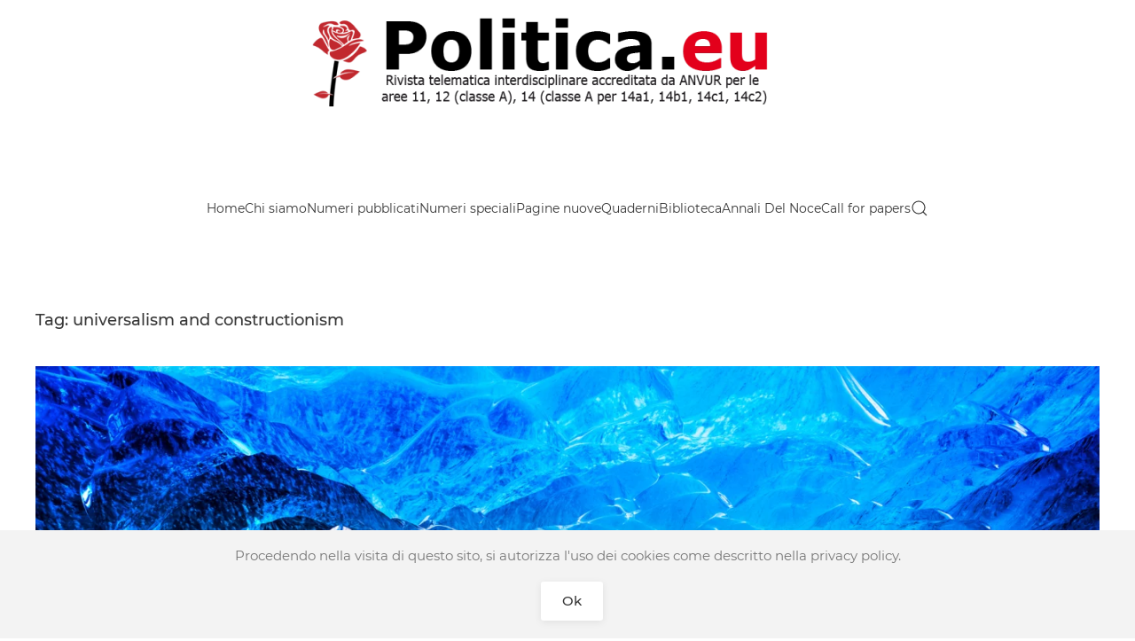

--- FILE ---
content_type: text/html; charset=UTF-8
request_url: http://www.rivistapolitica.eu/tag/universalism-and-constructionism/
body_size: 55455
content:
<!DOCTYPE html>
<html lang="it-IT">
    <head>
        <meta charset="UTF-8">
        <meta name="viewport" content="width=device-width, initial-scale=1">
        <link rel="icon" href="/wp-content/uploads/favicon.png" sizes="any">
                <link rel="apple-touch-icon" href="/wp-content/uploads/favicon.png">
                <title>universalism and constructionism &#8211; Rivistapolitica.eu</title>
<meta name='robots' content='max-image-preview:large' />
<link rel="alternate" type="application/rss+xml" title="Rivistapolitica.eu &raquo; Feed" href="http://www.rivistapolitica.eu/feed/" />
<link rel="alternate" type="application/rss+xml" title="Rivistapolitica.eu &raquo; Feed dei commenti" href="http://www.rivistapolitica.eu/comments/feed/" />
<link rel="alternate" type="application/rss+xml" title="Rivistapolitica.eu &raquo; universalism and constructionism Feed del tag" href="http://www.rivistapolitica.eu/tag/universalism-and-constructionism/feed/" />
<style id='wp-img-auto-sizes-contain-inline-css' type='text/css'>
img:is([sizes=auto i],[sizes^="auto," i]){contain-intrinsic-size:3000px 1500px}
/*# sourceURL=wp-img-auto-sizes-contain-inline-css */
</style>
<link rel='stylesheet' id='pt-cv-public-style-css' href='http://www.rivistapolitica.eu/wp-content/plugins/content-views-query-and-display-post-page/public/assets/css/cv.css?ver=4.2' type='text/css' media='all' />
<style id='wp-emoji-styles-inline-css' type='text/css'>

	img.wp-smiley, img.emoji {
		display: inline !important;
		border: none !important;
		box-shadow: none !important;
		height: 1em !important;
		width: 1em !important;
		margin: 0 0.07em !important;
		vertical-align: -0.1em !important;
		background: none !important;
		padding: 0 !important;
	}
/*# sourceURL=wp-emoji-styles-inline-css */
</style>
<link href="http://www.rivistapolitica.eu/wp-content/themes/yootheme/css/theme.1.css?ver=1669047325" rel="stylesheet">
<script type="text/javascript" src="http://www.rivistapolitica.eu/wp-includes/js/jquery/jquery.min.js?ver=3.7.1" id="jquery-core-js"></script>
<script type="text/javascript" src="http://www.rivistapolitica.eu/wp-includes/js/jquery/jquery-migrate.min.js?ver=3.4.1" id="jquery-migrate-js"></script>
<link rel="https://api.w.org/" href="http://www.rivistapolitica.eu/wp-json/" /><link rel="alternate" title="JSON" type="application/json" href="http://www.rivistapolitica.eu/wp-json/wp/v2/tags/271" /><link rel="EditURI" type="application/rsd+xml" title="RSD" href="http://www.rivistapolitica.eu/xmlrpc.php?rsd" />
<meta name="generator" content="WordPress 6.9" />
<link rel="stylesheet" href="/wp-content/plugins/widgetkit/cache/widgetkit-90fa57a5.css" />
<script src="/wp-content/plugins/widgetkit/cache/widgetkit-29edafef.js"></script>
<script src="http://www.rivistapolitica.eu/wp-content/themes/yootheme/vendor/yootheme/theme-cookie/app/cookie.min.js?ver=3.0.10" defer></script>
<script src="http://www.rivistapolitica.eu/wp-content/themes/yootheme/vendor/assets/uikit/dist/js/uikit.min.js?ver=3.0.10"></script>
<script src="http://www.rivistapolitica.eu/wp-content/themes/yootheme/vendor/assets/uikit/dist/js/uikit-icons-yoko.min.js?ver=3.0.10"></script>
<script src="http://www.rivistapolitica.eu/wp-content/themes/yootheme/js/theme.js?ver=3.0.10"></script>
<script>var $theme = {"cookie":{"mode":"notification","template":"<div class=\"tm-cookie-banner uk-section uk-section-xsmall uk-section-muted uk-position-bottom uk-position-fixed\">\n        <div class=\"uk-container uk-container-expand uk-text-center\">\n\n            <p>Procedendo nella visita di questo sito, si autorizza l'uso dei cookies come descritto nella privacy policy.<\/p>\n                            <button type=\"button\" class=\"js-accept uk-button uk-button-default uk-margin-small-left\" data-uk-toggle=\"target: !.uk-section; animation: true\">Ok<\/button>\n            \n            \n        <\/div>\n    <\/div>","position":"bottom"}};</script>
		<style type="text/css" id="wp-custom-css">
			.pt-cv-readmore {
    color: white !important;
    background-color: darkgrey !important;
    border: none !important;
}		</style>
		    <style id='global-styles-inline-css' type='text/css'>
:root{--wp--preset--aspect-ratio--square: 1;--wp--preset--aspect-ratio--4-3: 4/3;--wp--preset--aspect-ratio--3-4: 3/4;--wp--preset--aspect-ratio--3-2: 3/2;--wp--preset--aspect-ratio--2-3: 2/3;--wp--preset--aspect-ratio--16-9: 16/9;--wp--preset--aspect-ratio--9-16: 9/16;--wp--preset--color--black: #000000;--wp--preset--color--cyan-bluish-gray: #abb8c3;--wp--preset--color--white: #ffffff;--wp--preset--color--pale-pink: #f78da7;--wp--preset--color--vivid-red: #cf2e2e;--wp--preset--color--luminous-vivid-orange: #ff6900;--wp--preset--color--luminous-vivid-amber: #fcb900;--wp--preset--color--light-green-cyan: #7bdcb5;--wp--preset--color--vivid-green-cyan: #00d084;--wp--preset--color--pale-cyan-blue: #8ed1fc;--wp--preset--color--vivid-cyan-blue: #0693e3;--wp--preset--color--vivid-purple: #9b51e0;--wp--preset--gradient--vivid-cyan-blue-to-vivid-purple: linear-gradient(135deg,rgb(6,147,227) 0%,rgb(155,81,224) 100%);--wp--preset--gradient--light-green-cyan-to-vivid-green-cyan: linear-gradient(135deg,rgb(122,220,180) 0%,rgb(0,208,130) 100%);--wp--preset--gradient--luminous-vivid-amber-to-luminous-vivid-orange: linear-gradient(135deg,rgb(252,185,0) 0%,rgb(255,105,0) 100%);--wp--preset--gradient--luminous-vivid-orange-to-vivid-red: linear-gradient(135deg,rgb(255,105,0) 0%,rgb(207,46,46) 100%);--wp--preset--gradient--very-light-gray-to-cyan-bluish-gray: linear-gradient(135deg,rgb(238,238,238) 0%,rgb(169,184,195) 100%);--wp--preset--gradient--cool-to-warm-spectrum: linear-gradient(135deg,rgb(74,234,220) 0%,rgb(151,120,209) 20%,rgb(207,42,186) 40%,rgb(238,44,130) 60%,rgb(251,105,98) 80%,rgb(254,248,76) 100%);--wp--preset--gradient--blush-light-purple: linear-gradient(135deg,rgb(255,206,236) 0%,rgb(152,150,240) 100%);--wp--preset--gradient--blush-bordeaux: linear-gradient(135deg,rgb(254,205,165) 0%,rgb(254,45,45) 50%,rgb(107,0,62) 100%);--wp--preset--gradient--luminous-dusk: linear-gradient(135deg,rgb(255,203,112) 0%,rgb(199,81,192) 50%,rgb(65,88,208) 100%);--wp--preset--gradient--pale-ocean: linear-gradient(135deg,rgb(255,245,203) 0%,rgb(182,227,212) 50%,rgb(51,167,181) 100%);--wp--preset--gradient--electric-grass: linear-gradient(135deg,rgb(202,248,128) 0%,rgb(113,206,126) 100%);--wp--preset--gradient--midnight: linear-gradient(135deg,rgb(2,3,129) 0%,rgb(40,116,252) 100%);--wp--preset--font-size--small: 13px;--wp--preset--font-size--medium: 20px;--wp--preset--font-size--large: 36px;--wp--preset--font-size--x-large: 42px;--wp--preset--spacing--20: 0.44rem;--wp--preset--spacing--30: 0.67rem;--wp--preset--spacing--40: 1rem;--wp--preset--spacing--50: 1.5rem;--wp--preset--spacing--60: 2.25rem;--wp--preset--spacing--70: 3.38rem;--wp--preset--spacing--80: 5.06rem;--wp--preset--shadow--natural: 6px 6px 9px rgba(0, 0, 0, 0.2);--wp--preset--shadow--deep: 12px 12px 50px rgba(0, 0, 0, 0.4);--wp--preset--shadow--sharp: 6px 6px 0px rgba(0, 0, 0, 0.2);--wp--preset--shadow--outlined: 6px 6px 0px -3px rgb(255, 255, 255), 6px 6px rgb(0, 0, 0);--wp--preset--shadow--crisp: 6px 6px 0px rgb(0, 0, 0);}:where(.is-layout-flex){gap: 0.5em;}:where(.is-layout-grid){gap: 0.5em;}body .is-layout-flex{display: flex;}.is-layout-flex{flex-wrap: wrap;align-items: center;}.is-layout-flex > :is(*, div){margin: 0;}body .is-layout-grid{display: grid;}.is-layout-grid > :is(*, div){margin: 0;}:where(.wp-block-columns.is-layout-flex){gap: 2em;}:where(.wp-block-columns.is-layout-grid){gap: 2em;}:where(.wp-block-post-template.is-layout-flex){gap: 1.25em;}:where(.wp-block-post-template.is-layout-grid){gap: 1.25em;}.has-black-color{color: var(--wp--preset--color--black) !important;}.has-cyan-bluish-gray-color{color: var(--wp--preset--color--cyan-bluish-gray) !important;}.has-white-color{color: var(--wp--preset--color--white) !important;}.has-pale-pink-color{color: var(--wp--preset--color--pale-pink) !important;}.has-vivid-red-color{color: var(--wp--preset--color--vivid-red) !important;}.has-luminous-vivid-orange-color{color: var(--wp--preset--color--luminous-vivid-orange) !important;}.has-luminous-vivid-amber-color{color: var(--wp--preset--color--luminous-vivid-amber) !important;}.has-light-green-cyan-color{color: var(--wp--preset--color--light-green-cyan) !important;}.has-vivid-green-cyan-color{color: var(--wp--preset--color--vivid-green-cyan) !important;}.has-pale-cyan-blue-color{color: var(--wp--preset--color--pale-cyan-blue) !important;}.has-vivid-cyan-blue-color{color: var(--wp--preset--color--vivid-cyan-blue) !important;}.has-vivid-purple-color{color: var(--wp--preset--color--vivid-purple) !important;}.has-black-background-color{background-color: var(--wp--preset--color--black) !important;}.has-cyan-bluish-gray-background-color{background-color: var(--wp--preset--color--cyan-bluish-gray) !important;}.has-white-background-color{background-color: var(--wp--preset--color--white) !important;}.has-pale-pink-background-color{background-color: var(--wp--preset--color--pale-pink) !important;}.has-vivid-red-background-color{background-color: var(--wp--preset--color--vivid-red) !important;}.has-luminous-vivid-orange-background-color{background-color: var(--wp--preset--color--luminous-vivid-orange) !important;}.has-luminous-vivid-amber-background-color{background-color: var(--wp--preset--color--luminous-vivid-amber) !important;}.has-light-green-cyan-background-color{background-color: var(--wp--preset--color--light-green-cyan) !important;}.has-vivid-green-cyan-background-color{background-color: var(--wp--preset--color--vivid-green-cyan) !important;}.has-pale-cyan-blue-background-color{background-color: var(--wp--preset--color--pale-cyan-blue) !important;}.has-vivid-cyan-blue-background-color{background-color: var(--wp--preset--color--vivid-cyan-blue) !important;}.has-vivid-purple-background-color{background-color: var(--wp--preset--color--vivid-purple) !important;}.has-black-border-color{border-color: var(--wp--preset--color--black) !important;}.has-cyan-bluish-gray-border-color{border-color: var(--wp--preset--color--cyan-bluish-gray) !important;}.has-white-border-color{border-color: var(--wp--preset--color--white) !important;}.has-pale-pink-border-color{border-color: var(--wp--preset--color--pale-pink) !important;}.has-vivid-red-border-color{border-color: var(--wp--preset--color--vivid-red) !important;}.has-luminous-vivid-orange-border-color{border-color: var(--wp--preset--color--luminous-vivid-orange) !important;}.has-luminous-vivid-amber-border-color{border-color: var(--wp--preset--color--luminous-vivid-amber) !important;}.has-light-green-cyan-border-color{border-color: var(--wp--preset--color--light-green-cyan) !important;}.has-vivid-green-cyan-border-color{border-color: var(--wp--preset--color--vivid-green-cyan) !important;}.has-pale-cyan-blue-border-color{border-color: var(--wp--preset--color--pale-cyan-blue) !important;}.has-vivid-cyan-blue-border-color{border-color: var(--wp--preset--color--vivid-cyan-blue) !important;}.has-vivid-purple-border-color{border-color: var(--wp--preset--color--vivid-purple) !important;}.has-vivid-cyan-blue-to-vivid-purple-gradient-background{background: var(--wp--preset--gradient--vivid-cyan-blue-to-vivid-purple) !important;}.has-light-green-cyan-to-vivid-green-cyan-gradient-background{background: var(--wp--preset--gradient--light-green-cyan-to-vivid-green-cyan) !important;}.has-luminous-vivid-amber-to-luminous-vivid-orange-gradient-background{background: var(--wp--preset--gradient--luminous-vivid-amber-to-luminous-vivid-orange) !important;}.has-luminous-vivid-orange-to-vivid-red-gradient-background{background: var(--wp--preset--gradient--luminous-vivid-orange-to-vivid-red) !important;}.has-very-light-gray-to-cyan-bluish-gray-gradient-background{background: var(--wp--preset--gradient--very-light-gray-to-cyan-bluish-gray) !important;}.has-cool-to-warm-spectrum-gradient-background{background: var(--wp--preset--gradient--cool-to-warm-spectrum) !important;}.has-blush-light-purple-gradient-background{background: var(--wp--preset--gradient--blush-light-purple) !important;}.has-blush-bordeaux-gradient-background{background: var(--wp--preset--gradient--blush-bordeaux) !important;}.has-luminous-dusk-gradient-background{background: var(--wp--preset--gradient--luminous-dusk) !important;}.has-pale-ocean-gradient-background{background: var(--wp--preset--gradient--pale-ocean) !important;}.has-electric-grass-gradient-background{background: var(--wp--preset--gradient--electric-grass) !important;}.has-midnight-gradient-background{background: var(--wp--preset--gradient--midnight) !important;}.has-small-font-size{font-size: var(--wp--preset--font-size--small) !important;}.has-medium-font-size{font-size: var(--wp--preset--font-size--medium) !important;}.has-large-font-size{font-size: var(--wp--preset--font-size--large) !important;}.has-x-large-font-size{font-size: var(--wp--preset--font-size--x-large) !important;}
/*# sourceURL=global-styles-inline-css */
</style>
</head>
    <body class="archive tag tag-universalism-and-constructionism tag-271 wp-theme-yootheme ">
        
                <div class="tm-page-container uk-clearfix">

                        <div data-src="/wp-content/themes/yootheme/cache/87/gemini-white-rose-black-878ecc13.jpeg" data-sources="[{&quot;type&quot;:&quot;image\/webp&quot;,&quot;srcset&quot;:&quot;\/wp-content\/themes\/yootheme\/cache\/70\/gemini-white-rose-black-7038a3a9.webp 768w, \/wp-content\/themes\/yootheme\/cache\/09\/gemini-white-rose-black-09dae399.webp 1024w&quot;,&quot;sizes&quot;:&quot;(max-aspect-ratio: 1024\/768) 133vh&quot;}]" uk-img class="uk-background-norepeat uk-background-cover uk-background-center-center uk-background-fixed uk-position-cover uk-position-fixed"></div>
            
            
        
                


<div class="tm-header-mobile uk-hidden@m" uk-header>


    
        <div class="uk-navbar-container">

            <div class="uk-container uk-container-expand">
                <nav class="uk-navbar" uk-navbar="{&quot;container&quot;:&quot;.tm-header-mobile&quot;}">

                                        <div class="uk-navbar-left">

                        
                                                    <a uk-toggle aria-label="Open Menu" href="#tm-dialog-mobile" class="uk-navbar-toggle">

        
        <div uk-navbar-toggle-icon></div>

        
    </a>                        
                    </div>
                    
                                        <div class="uk-navbar-center">

                                                    <a href="http://www.rivistapolitica.eu" aria-label="Back to home" class="uk-logo uk-navbar-item">
    <picture>
<source type="image/webp" srcset="/wp-content/themes/yootheme/cache/27/2023_03_20-Logo-nuovo-copia-27ce5f24.webp 600w, /wp-content/themes/yootheme/cache/a9/2023_03_20-Logo-nuovo-copia-a9b7d224.webp 749w, /wp-content/themes/yootheme/cache/5f/2023_03_20-Logo-nuovo-copia-5f141bb3.webp 750w" sizes="(min-width: 600px) 600px">
<img alt loading="eager" src="/wp-content/themes/yootheme/cache/18/2023_03_20-Logo-nuovo-copia-18348b3b.png" width="600" height="100">
</picture></a>                        
                        
                    </div>
                    
                    
                </nav>
            </div>

        </div>

    




        <div id="tm-dialog-mobile" uk-offcanvas="container: true; overlay: true" mode="slide">
        <div class="uk-offcanvas-bar uk-flex uk-flex-column">

                        <button class="uk-offcanvas-close uk-close-large" type="button" uk-close uk-toggle="cls: uk-close-large; mode: media; media: @s"></button>
            
                        <div class="uk-margin-auto-bottom">
                
<div class="uk-grid uk-child-width-1-1" uk-grid>    <div>
<div class="uk-panel widget widget_nav_menu" id="nav_menu-8">

    
    
<ul class="uk-nav uk-nav-default uk-nav-accordion" uk-nav="targets: &gt; .js-accordion">
    
	<li class="menu-item menu-item-type-custom menu-item-object-custom menu-item-home"><a href="http://www.rivistapolitica.eu"> Home</a></li>
	<li class="menu-item menu-item-type-custom menu-item-object-custom menu-item-has-children js-accordion uk-parent"><a href> Chi siamo <span uk-nav-parent-icon></span></a>
	<ul class="uk-nav-sub">

		<li class="menu-item menu-item-type-post_type menu-item-object-page"><a href="http://www.rivistapolitica.eu/il-comitato-scientifico-internazionale/"> Il comitato scientifico internazionale</a></li>
		<li class="menu-item menu-item-type-post_type menu-item-object-page"><a href="http://www.rivistapolitica.eu/regolamento-e-norme-per-i-collaboratori-3/"> Regolamento e norme</a></li>
		<li class="menu-item menu-item-type-post_type menu-item-object-page"><a href="http://www.rivistapolitica.eu/codice-etico/"> Codice etico</a></li>
		<li class="menu-item menu-item-type-post_type menu-item-object-page menu-item-has-children uk-parent"><a href="http://www.rivistapolitica.eu/referees-2015-16/"> Referees</a>
		<ul>

			<li class="menu-item menu-item-type-post_type menu-item-object-page"><a href="http://www.rivistapolitica.eu/istruzioni-per-i-referees/"> Istruzioni per i referees</a></li></ul></li>
		<li class="menu-item menu-item-type-post_type menu-item-object-page"><a href="http://www.rivistapolitica.eu/organigramma/"> Redazione</a></li>
		<li class="menu-item menu-item-type-post_type menu-item-object-page"><a href="http://www.rivistapolitica.eu/per-una-nuova-civilta-politica-umanistica-ragioni-di-uniniziativa-editoriale/"> Perché "Rivista politica"</a></li></ul></li>
	<li class="menu-item menu-item-type-custom menu-item-object-custom menu-item-has-children js-accordion uk-parent"><a href> Numeri pubblicati <span uk-nav-parent-icon></span></a>
	<ul class="uk-nav-sub">

		<li class="menu-item menu-item-type-post_type menu-item-object-page"><a href="http://www.rivistapolitica.eu/anno-11-n-1-2025/"> Anno 11 – n. 1/2025</a></li>
		<li class="menu-item menu-item-type-post_type menu-item-object-page"><a href="http://www.rivistapolitica.eu/anno-10-n-2-2024/"> Anno 10 – n. 2/2024</a></li>
		<li class="menu-item menu-item-type-post_type menu-item-object-page"><a href="http://www.rivistapolitica.eu/anno-10-n-1-2024/"> Anno 10 – n. 1/2024</a></li>
		<li class="menu-item menu-item-type-post_type menu-item-object-page"><a href="http://www.rivistapolitica.eu/anno-9-n-2-2023/"> Anno 9 – n. 2/2023</a></li>
		<li class="menu-item menu-item-type-post_type menu-item-object-page"><a href="http://www.rivistapolitica.eu/anno-9-n-1-2023/"> Anno 9 – n. 1/2023</a></li>
		<li class="menu-item menu-item-type-post_type menu-item-object-page"><a href="http://www.rivistapolitica.eu/anno-9-n-1-2022/"> Anno 8 – n. 2/2022</a></li>
		<li class="menu-item menu-item-type-post_type menu-item-object-page"><a href="http://www.rivistapolitica.eu/3407-2/"> Anno 8 – n. 1/2022</a></li>
		<li class="menu-item menu-item-type-post_type menu-item-object-page"><a href="http://www.rivistapolitica.eu/anno-7-n-2-2021/"> Anno 7 – n. 2/2021</a></li>
		<li class="menu-item menu-item-type-post_type menu-item-object-page"><a href="http://www.rivistapolitica.eu/anno-7-n-1-2021/"> Anno 7 – n. 1/2021</a></li>
		<li class="menu-item menu-item-type-post_type menu-item-object-page"><a href="http://www.rivistapolitica.eu/anno-6-n-2-2020/"> Anno 6 – n. 2/2020</a></li>
		<li class="menu-item menu-item-type-post_type menu-item-object-page"><a href="http://www.rivistapolitica.eu/anno-6-numero-1/"> Anno 6 - n. 1/2020</a></li>
		<li class="menu-item menu-item-type-post_type menu-item-object-page"><a href="http://www.rivistapolitica.eu/anno-cinque-n-2-2019/"> Anno 5 – n. 2/2019</a></li>
		<li class="menu-item menu-item-type-post_type menu-item-object-page"><a href="http://www.rivistapolitica.eu/anno-cinque-n-1-2019/"> Anno 5 – n. 1/2019</a></li>
		<li class="menu-item menu-item-type-post_type menu-item-object-page"><a href="http://www.rivistapolitica.eu/anno-4-n-2-2018/"> Anno 4 – n. 2/2018</a></li>
		<li class="menu-item menu-item-type-post_type menu-item-object-page"><a href="http://www.rivistapolitica.eu/anno-quattro-n-1-2018/"> Anno 4 – n. 1/2018</a></li>
		<li class="menu-item menu-item-type-post_type menu-item-object-page"><a href="http://www.rivistapolitica.eu/anno-tre-n-22017/"> Anno 3 – n. 2/2017</a></li>
		<li class="menu-item menu-item-type-post_type menu-item-object-page"><a href="http://www.rivistapolitica.eu/numero-1-12017/"> Anno 3 - n. 1/2017</a></li>
		<li class="menu-item menu-item-type-post_type menu-item-object-page"><a href="http://www.rivistapolitica.eu/numero-quattro-216/"> Anno 2 – n. 2/2016</a></li>
		<li class="menu-item menu-item-type-post_type menu-item-object-page"><a href="http://www.rivistapolitica.eu/numero-tre-316/"> Anno 2 – n. 1/2016</a></li>
		<li class="menu-item menu-item-type-post_type menu-item-object-page"><a href="http://www.rivistapolitica.eu/numero-due-215/"> Anno 1 - n. 2/2015</a></li>
		<li class="menu-item menu-item-type-post_type menu-item-object-page"><a href="http://www.rivistapolitica.eu/numero-uno-315/"> Anno 1 - n. 1/2015</a></li>
		<li class="menu-item menu-item-type-post_type menu-item-object-page"><a href="http://www.rivistapolitica.eu/numero-00-gennaio-2015/"> Anno 1 - n. 0/2015</a></li></ul></li>
	<li class="menu-item menu-item-type-custom menu-item-object-custom menu-item-has-children js-accordion uk-parent"><a href> Numeri speciali <span uk-nav-parent-icon></span></a>
	<ul class="uk-nav-sub">

		<li class="menu-item menu-item-type-post_type menu-item-object-page"><a href="http://www.rivistapolitica.eu/numero-speciale-2025-in-ricordo-di-francesco-carnelutti-1879-1965-a-sessantanni-dalla-scomparsa/"> Numero speciale 2025: In ricordo di Francesco Carnelutti (1879-1965). A sessant’anni dalla scomparsa</a></li>
		<li class="menu-item menu-item-type-post_type menu-item-object-page"><a href="http://www.rivistapolitica.eu/numero-speciale-2025-che-italia-sara-le-riforme-istituzionali/"> Numero speciale 2025: Che Italia sarà. Le riforme istituzionali</a></li>
		<li class="menu-item menu-item-type-post_type menu-item-object-page"><a href="http://www.rivistapolitica.eu/numero-speciale-2024-faces-of-authoritarian-populism/"> Numero speciale 2024: Faces of Authoritarian Populism</a></li>
		<li class="menu-item menu-item-type-post_type menu-item-object-page"><a href="http://www.rivistapolitica.eu/numero-speciale-2023-il-dramma-dellesistenza-e-del-diritto-tutto-nelluomo-chiede-di-essere-salvato/"> Numero speciale 2023: Il dramma dell’esistenza, e del diritto: «Tutto, nell’uomo, chiede di essere salvato»</a></li>
		<li class="menu-item menu-item-type-post_type menu-item-object-page"><a href="http://www.rivistapolitica.eu/numero-speciale-2022-il-diritto-alla-disconnessione-tra-teoria-e-prassi/"> Numero speciale 2022: Il diritto alla disconnessione tra teoria e prassi</a></li>
		<li class="menu-item menu-item-type-post_type menu-item-object-page"><a href="http://www.rivistapolitica.eu/numero-speciale-2020/"> Numero speciale 2020: La religione, il diritto, la politica. In ricordo di Sergio Cotta (1920-2007)</a></li>
		<li class="menu-item menu-item-type-post_type menu-item-object-page"><a href="http://www.rivistapolitica.eu/numero-speciale-geopolitica-summer-school/"> Numero speciale – Geopolitica Summer School</a></li></ul></li>
	<li class="menu-item menu-item-type-custom menu-item-object-custom menu-item-has-children js-accordion uk-parent"><a href> Pagine nuove <span uk-nav-parent-icon></span></a>
	<ul class="uk-nav-sub">

		<li class="menu-item menu-item-type-post_type menu-item-object-page"><a href="http://www.rivistapolitica.eu/pagine-nuove-2025/"> Pagine nuove 2025</a></li>
		<li class="menu-item menu-item-type-post_type menu-item-object-page"><a href="http://www.rivistapolitica.eu/pagine-nuove-2024/"> Pagine nuove 2024</a></li>
		<li class="menu-item menu-item-type-post_type menu-item-object-page"><a href="http://www.rivistapolitica.eu/pagine-nuove-2023/"> Pagine nuove 2023</a></li>
		<li class="menu-item menu-item-type-post_type menu-item-object-page"><a href="http://www.rivistapolitica.eu/pagine-nuove-2022/"> Pagine nuove 2022</a></li>
		<li class="menu-item menu-item-type-post_type menu-item-object-page"><a href="http://www.rivistapolitica.eu/pagine-nuove-2021/"> Pagine nuove 2021</a></li>
		<li class="menu-item menu-item-type-taxonomy menu-item-object-category"><a href="http://www.rivistapolitica.eu/category/pagine-nuove-2020/"> Pagine nuove 2020</a></li></ul></li>
	<li class="menu-item menu-item-type-custom menu-item-object-custom menu-item-has-children uk-parent"><a href="http://#"> Quaderni <span uk-nav-parent-icon></span></a>
	<ul class="uk-nav-sub">

		<li class="menu-item menu-item-type-post_type menu-item-object-page"><a href="http://www.rivistapolitica.eu/quaderno-2025-tra-persona-relazione-e-istituzioni-sociali-a-guido-gili/"> Quaderno 2025: Tra persona, relazione e istituzioni sociali. A Guido Gili</a></li>
		<li class="menu-item menu-item-type-post_type menu-item-object-page"><a href="http://www.rivistapolitica.eu/quaderno-2020-il-diritto-dei-senza-poteri-in-memoria-di-antonella-leccese/"> Quaderno 2020: Il diritto dei “senza poteri”? In memoria di Antonella Leccese</a></li>
		<li class="menu-item menu-item-type-post_type menu-item-object-page"><a href="http://www.rivistapolitica.eu/quaderno-2019-rivoluzioni/"> Quaderno 2019: Rivoluzioni</a></li>
		<li class="menu-item menu-item-type-post_type menu-item-object-page"><a href="http://www.rivistapolitica.eu/quaderno-2017-autunno-della-democrazia/"> Quaderno 2017: Autunno della democrazia?</a></li></ul></li>
	<li class="menu-item menu-item-type-custom menu-item-object-custom menu-item-has-children uk-parent"><a href="http://#"> Biblioteca <span uk-nav-parent-icon></span></a>
	<ul class="uk-nav-sub">

		<li class="menu-item menu-item-type-post_type menu-item-object-page"><a href="http://www.rivistapolitica.eu/politica-istituzioni-e-diplomazia/"> Politica, istituzioni e diplomazia</a></li>
		<li class="menu-item menu-item-type-post_type menu-item-object-page"><a href="http://www.rivistapolitica.eu/la-sicurezza-et-il-buon-essere-de-popoli/"> La sicurezza et il buon essere de popoli</a></li></ul></li>
	<li class="menu-item menu-item-type-custom menu-item-object-custom menu-item-has-children js-accordion uk-parent"><a href> Annali Del Noce <span uk-nav-parent-icon></span></a>
	<ul class="uk-nav-sub">

		<li class="menu-item menu-item-type-custom menu-item-object-custom"><a href="/wp-content/uploads/Annali-Del-Noce-anno-0.pdf"> Anno 0</a></li></ul></li>
	<li class="menu-item menu-item-type-taxonomy menu-item-object-category"><a href="http://www.rivistapolitica.eu/category/call-for-papers/"> Call for papers</a></li></ul>

</div>
</div>    <div>
<div class="uk-panel widget widget_search" id="search-5">

    
    

    <form id="search-f9b7" action="http://www.rivistapolitica.eu" method="get" role="search" class="uk-search uk-search-default uk-width-1-1"><span uk-search-icon></span><input name="s" placeholder="Cerca" required type="search" class="uk-search-input"></form>






</div>
</div></div>            </div>
            
            
        </div>
    </div>
    
    
    

</div>





<div class="tm-header uk-visible@m" uk-header>




        <div class="tm-headerbar-default tm-headerbar tm-headerbar-top">
        <div class="uk-container tm-page-width">

                            <div class="uk-flex uk-flex-center"><div><a href="http://www.rivistapolitica.eu" aria-label="Back to home" class="uk-logo">
    <picture>
<source type="image/webp" srcset="/wp-content/themes/yootheme/cache/27/2023_03_20-Logo-nuovo-copia-27ce5f24.webp 600w, /wp-content/themes/yootheme/cache/a9/2023_03_20-Logo-nuovo-copia-a9b7d224.webp 749w, /wp-content/themes/yootheme/cache/5f/2023_03_20-Logo-nuovo-copia-5f141bb3.webp 750w" sizes="(min-width: 600px) 600px">
<img alt loading="eager" src="/wp-content/themes/yootheme/cache/18/2023_03_20-Logo-nuovo-copia-18348b3b.png" width="600" height="100">
</picture></a></div></div>            
            
        </div>
    </div>
    
    
        
            <div class="uk-navbar-container uk-navbar-primary">

                <div class="uk-container tm-page-width">
                    <nav class="uk-navbar" uk-navbar="{&quot;align&quot;:&quot;left&quot;,&quot;container&quot;:&quot;.tm-header&quot;,&quot;boundary&quot;:&quot;.tm-header .uk-navbar-container&quot;,&quot;dropbar&quot;:true,&quot;target-y&quot;:&quot;.tm-header .uk-navbar-container&quot;,&quot;dropbar-anchor&quot;:&quot;.tm-header .uk-navbar-container&quot;}">

                        
                        <div class="uk-navbar-center">

                                                            
<ul class="uk-navbar-nav">
    
	<li class="menu-item menu-item-type-custom menu-item-object-custom menu-item-home"><a href="http://www.rivistapolitica.eu"> Home</a></li>
	<li class="menu-item menu-item-type-custom menu-item-object-custom menu-item-has-children uk-parent"><a> Chi siamo</a>
	<div class="uk-navbar-dropdown" uk-drop="{&quot;clsDrop&quot;:&quot;uk-navbar-dropdown&quot;,&quot;flip&quot;:&quot;false&quot;,&quot;container&quot;:&quot;.tm-header&quot;,&quot;target-y&quot;:&quot;.tm-header .uk-navbar-container&quot;,&quot;mode&quot;:&quot;hover&quot;,&quot;pos&quot;:&quot;bottom-left&quot;}"><div class="uk-navbar-dropdown-grid uk-child-width-1-1" uk-grid><div><ul class="uk-nav uk-navbar-dropdown-nav">

		<li class="menu-item menu-item-type-post_type menu-item-object-page"><a href="http://www.rivistapolitica.eu/il-comitato-scientifico-internazionale/"> Il comitato scientifico internazionale</a></li>
		<li class="menu-item menu-item-type-post_type menu-item-object-page"><a href="http://www.rivistapolitica.eu/regolamento-e-norme-per-i-collaboratori-3/"> Regolamento e norme</a></li>
		<li class="menu-item menu-item-type-post_type menu-item-object-page"><a href="http://www.rivistapolitica.eu/codice-etico/"> Codice etico</a></li>
		<li class="menu-item menu-item-type-post_type menu-item-object-page menu-item-has-children uk-parent"><a href="http://www.rivistapolitica.eu/referees-2015-16/"> Referees</a>
		<ul class="uk-nav-sub">

			<li class="menu-item menu-item-type-post_type menu-item-object-page"><a href="http://www.rivistapolitica.eu/istruzioni-per-i-referees/"> Istruzioni per i referees</a></li></ul></li>
		<li class="menu-item menu-item-type-post_type menu-item-object-page"><a href="http://www.rivistapolitica.eu/organigramma/"> Redazione</a></li>
		<li class="menu-item menu-item-type-post_type menu-item-object-page"><a href="http://www.rivistapolitica.eu/per-una-nuova-civilta-politica-umanistica-ragioni-di-uniniziativa-editoriale/"> Perché "Rivista politica"</a></li></ul></div></div></div></li>
	<li class="menu-item menu-item-type-custom menu-item-object-custom menu-item-has-children uk-parent"><a> Numeri pubblicati</a>
	<div class="uk-navbar-dropdown" uk-drop="{&quot;clsDrop&quot;:&quot;uk-navbar-dropdown&quot;,&quot;flip&quot;:&quot;false&quot;,&quot;container&quot;:&quot;.tm-header&quot;,&quot;target-y&quot;:&quot;.tm-header .uk-navbar-container&quot;,&quot;mode&quot;:&quot;hover&quot;,&quot;pos&quot;:&quot;bottom-left&quot;}"><div class="uk-navbar-dropdown-grid uk-child-width-1-1" uk-grid><div><ul class="uk-nav uk-navbar-dropdown-nav">

		<li class="menu-item menu-item-type-post_type menu-item-object-page"><a href="http://www.rivistapolitica.eu/anno-11-n-1-2025/"> Anno 11 – n. 1/2025</a></li>
		<li class="menu-item menu-item-type-post_type menu-item-object-page"><a href="http://www.rivistapolitica.eu/anno-10-n-2-2024/"> Anno 10 – n. 2/2024</a></li>
		<li class="menu-item menu-item-type-post_type menu-item-object-page"><a href="http://www.rivistapolitica.eu/anno-10-n-1-2024/"> Anno 10 – n. 1/2024</a></li>
		<li class="menu-item menu-item-type-post_type menu-item-object-page"><a href="http://www.rivistapolitica.eu/anno-9-n-2-2023/"> Anno 9 – n. 2/2023</a></li>
		<li class="menu-item menu-item-type-post_type menu-item-object-page"><a href="http://www.rivistapolitica.eu/anno-9-n-1-2023/"> Anno 9 – n. 1/2023</a></li>
		<li class="menu-item menu-item-type-post_type menu-item-object-page"><a href="http://www.rivistapolitica.eu/anno-9-n-1-2022/"> Anno 8 – n. 2/2022</a></li>
		<li class="menu-item menu-item-type-post_type menu-item-object-page"><a href="http://www.rivistapolitica.eu/3407-2/"> Anno 8 – n. 1/2022</a></li>
		<li class="menu-item menu-item-type-post_type menu-item-object-page"><a href="http://www.rivistapolitica.eu/anno-7-n-2-2021/"> Anno 7 – n. 2/2021</a></li>
		<li class="menu-item menu-item-type-post_type menu-item-object-page"><a href="http://www.rivistapolitica.eu/anno-7-n-1-2021/"> Anno 7 – n. 1/2021</a></li>
		<li class="menu-item menu-item-type-post_type menu-item-object-page"><a href="http://www.rivistapolitica.eu/anno-6-n-2-2020/"> Anno 6 – n. 2/2020</a></li>
		<li class="menu-item menu-item-type-post_type menu-item-object-page"><a href="http://www.rivistapolitica.eu/anno-6-numero-1/"> Anno 6 - n. 1/2020</a></li>
		<li class="menu-item menu-item-type-post_type menu-item-object-page"><a href="http://www.rivistapolitica.eu/anno-cinque-n-2-2019/"> Anno 5 – n. 2/2019</a></li>
		<li class="menu-item menu-item-type-post_type menu-item-object-page"><a href="http://www.rivistapolitica.eu/anno-cinque-n-1-2019/"> Anno 5 – n. 1/2019</a></li>
		<li class="menu-item menu-item-type-post_type menu-item-object-page"><a href="http://www.rivistapolitica.eu/anno-4-n-2-2018/"> Anno 4 – n. 2/2018</a></li>
		<li class="menu-item menu-item-type-post_type menu-item-object-page"><a href="http://www.rivistapolitica.eu/anno-quattro-n-1-2018/"> Anno 4 – n. 1/2018</a></li>
		<li class="menu-item menu-item-type-post_type menu-item-object-page"><a href="http://www.rivistapolitica.eu/anno-tre-n-22017/"> Anno 3 – n. 2/2017</a></li>
		<li class="menu-item menu-item-type-post_type menu-item-object-page"><a href="http://www.rivistapolitica.eu/numero-1-12017/"> Anno 3 - n. 1/2017</a></li>
		<li class="menu-item menu-item-type-post_type menu-item-object-page"><a href="http://www.rivistapolitica.eu/numero-quattro-216/"> Anno 2 – n. 2/2016</a></li>
		<li class="menu-item menu-item-type-post_type menu-item-object-page"><a href="http://www.rivistapolitica.eu/numero-tre-316/"> Anno 2 – n. 1/2016</a></li>
		<li class="menu-item menu-item-type-post_type menu-item-object-page"><a href="http://www.rivistapolitica.eu/numero-due-215/"> Anno 1 - n. 2/2015</a></li>
		<li class="menu-item menu-item-type-post_type menu-item-object-page"><a href="http://www.rivistapolitica.eu/numero-uno-315/"> Anno 1 - n. 1/2015</a></li>
		<li class="menu-item menu-item-type-post_type menu-item-object-page"><a href="http://www.rivistapolitica.eu/numero-00-gennaio-2015/"> Anno 1 - n. 0/2015</a></li></ul></div></div></div></li>
	<li class="menu-item menu-item-type-custom menu-item-object-custom menu-item-has-children uk-parent"><a> Numeri speciali</a>
	<div class="uk-navbar-dropdown" uk-drop="{&quot;clsDrop&quot;:&quot;uk-navbar-dropdown&quot;,&quot;flip&quot;:&quot;false&quot;,&quot;container&quot;:&quot;.tm-header&quot;,&quot;target-y&quot;:&quot;.tm-header .uk-navbar-container&quot;,&quot;mode&quot;:&quot;hover&quot;,&quot;pos&quot;:&quot;bottom-left&quot;}"><div class="uk-navbar-dropdown-grid uk-child-width-1-1" uk-grid><div><ul class="uk-nav uk-navbar-dropdown-nav">

		<li class="menu-item menu-item-type-post_type menu-item-object-page"><a href="http://www.rivistapolitica.eu/numero-speciale-2025-in-ricordo-di-francesco-carnelutti-1879-1965-a-sessantanni-dalla-scomparsa/"> Numero speciale 2025: In ricordo di Francesco Carnelutti (1879-1965). A sessant’anni dalla scomparsa</a></li>
		<li class="menu-item menu-item-type-post_type menu-item-object-page"><a href="http://www.rivistapolitica.eu/numero-speciale-2025-che-italia-sara-le-riforme-istituzionali/"> Numero speciale 2025: Che Italia sarà. Le riforme istituzionali</a></li>
		<li class="menu-item menu-item-type-post_type menu-item-object-page"><a href="http://www.rivistapolitica.eu/numero-speciale-2024-faces-of-authoritarian-populism/"> Numero speciale 2024: Faces of Authoritarian Populism</a></li>
		<li class="menu-item menu-item-type-post_type menu-item-object-page"><a href="http://www.rivistapolitica.eu/numero-speciale-2023-il-dramma-dellesistenza-e-del-diritto-tutto-nelluomo-chiede-di-essere-salvato/"> Numero speciale 2023: Il dramma dell’esistenza, e del diritto: «Tutto, nell’uomo, chiede di essere salvato»</a></li>
		<li class="menu-item menu-item-type-post_type menu-item-object-page"><a href="http://www.rivistapolitica.eu/numero-speciale-2022-il-diritto-alla-disconnessione-tra-teoria-e-prassi/"> Numero speciale 2022: Il diritto alla disconnessione tra teoria e prassi</a></li>
		<li class="menu-item menu-item-type-post_type menu-item-object-page"><a href="http://www.rivistapolitica.eu/numero-speciale-2020/"> Numero speciale 2020: La religione, il diritto, la politica. In ricordo di Sergio Cotta (1920-2007)</a></li>
		<li class="menu-item menu-item-type-post_type menu-item-object-page"><a href="http://www.rivistapolitica.eu/numero-speciale-geopolitica-summer-school/"> Numero speciale – Geopolitica Summer School</a></li></ul></div></div></div></li>
	<li class="menu-item menu-item-type-custom menu-item-object-custom menu-item-has-children uk-parent"><a> Pagine nuove</a>
	<div class="uk-navbar-dropdown" uk-drop="{&quot;clsDrop&quot;:&quot;uk-navbar-dropdown&quot;,&quot;flip&quot;:&quot;false&quot;,&quot;container&quot;:&quot;.tm-header&quot;,&quot;target-y&quot;:&quot;.tm-header .uk-navbar-container&quot;,&quot;mode&quot;:&quot;hover&quot;,&quot;pos&quot;:&quot;bottom-left&quot;}"><div class="uk-navbar-dropdown-grid uk-child-width-1-1" uk-grid><div><ul class="uk-nav uk-navbar-dropdown-nav">

		<li class="menu-item menu-item-type-post_type menu-item-object-page"><a href="http://www.rivistapolitica.eu/pagine-nuove-2025/"> Pagine nuove 2025</a></li>
		<li class="menu-item menu-item-type-post_type menu-item-object-page"><a href="http://www.rivistapolitica.eu/pagine-nuove-2024/"> Pagine nuove 2024</a></li>
		<li class="menu-item menu-item-type-post_type menu-item-object-page"><a href="http://www.rivistapolitica.eu/pagine-nuove-2023/"> Pagine nuove 2023</a></li>
		<li class="menu-item menu-item-type-post_type menu-item-object-page"><a href="http://www.rivistapolitica.eu/pagine-nuove-2022/"> Pagine nuove 2022</a></li>
		<li class="menu-item menu-item-type-post_type menu-item-object-page"><a href="http://www.rivistapolitica.eu/pagine-nuove-2021/"> Pagine nuove 2021</a></li>
		<li class="menu-item menu-item-type-taxonomy menu-item-object-category"><a href="http://www.rivistapolitica.eu/category/pagine-nuove-2020/"> Pagine nuove 2020</a></li></ul></div></div></div></li>
	<li class="menu-item menu-item-type-custom menu-item-object-custom menu-item-has-children uk-parent"><a href="http://#"> Quaderni</a>
	<div class="uk-navbar-dropdown"><div class="uk-navbar-dropdown-grid uk-child-width-1-1" uk-grid><div><ul class="uk-nav uk-navbar-dropdown-nav">

		<li class="menu-item menu-item-type-post_type menu-item-object-page"><a href="http://www.rivistapolitica.eu/quaderno-2025-tra-persona-relazione-e-istituzioni-sociali-a-guido-gili/"> Quaderno 2025: Tra persona, relazione e istituzioni sociali. A Guido Gili</a></li>
		<li class="menu-item menu-item-type-post_type menu-item-object-page"><a href="http://www.rivistapolitica.eu/quaderno-2020-il-diritto-dei-senza-poteri-in-memoria-di-antonella-leccese/"> Quaderno 2020: Il diritto dei “senza poteri”? In memoria di Antonella Leccese</a></li>
		<li class="menu-item menu-item-type-post_type menu-item-object-page"><a href="http://www.rivistapolitica.eu/quaderno-2019-rivoluzioni/"> Quaderno 2019: Rivoluzioni</a></li>
		<li class="menu-item menu-item-type-post_type menu-item-object-page"><a href="http://www.rivistapolitica.eu/quaderno-2017-autunno-della-democrazia/"> Quaderno 2017: Autunno della democrazia?</a></li></ul></div></div></div></li>
	<li class="menu-item menu-item-type-custom menu-item-object-custom menu-item-has-children uk-parent"><a href="http://#"> Biblioteca</a>
	<div class="uk-navbar-dropdown"><div class="uk-navbar-dropdown-grid uk-child-width-1-1" uk-grid><div><ul class="uk-nav uk-navbar-dropdown-nav">

		<li class="menu-item menu-item-type-post_type menu-item-object-page"><a href="http://www.rivistapolitica.eu/politica-istituzioni-e-diplomazia/"> Politica, istituzioni e diplomazia</a></li>
		<li class="menu-item menu-item-type-post_type menu-item-object-page"><a href="http://www.rivistapolitica.eu/la-sicurezza-et-il-buon-essere-de-popoli/"> La sicurezza et il buon essere de popoli</a></li></ul></div></div></div></li>
	<li class="menu-item menu-item-type-custom menu-item-object-custom menu-item-has-children uk-parent"><a> Annali Del Noce</a>
	<div class="uk-navbar-dropdown" uk-drop="{&quot;clsDrop&quot;:&quot;uk-navbar-dropdown&quot;,&quot;flip&quot;:&quot;false&quot;,&quot;container&quot;:&quot;.tm-header&quot;,&quot;target-y&quot;:&quot;.tm-header .uk-navbar-container&quot;,&quot;mode&quot;:&quot;hover&quot;,&quot;pos&quot;:&quot;bottom-left&quot;}"><div class="uk-navbar-dropdown-grid uk-child-width-1-1" uk-grid><div><ul class="uk-nav uk-navbar-dropdown-nav">

		<li class="menu-item menu-item-type-custom menu-item-object-custom"><a href="/wp-content/uploads/Annali-Del-Noce-anno-0.pdf"> Anno 0</a></li></ul></div></div></div></li>
	<li class="menu-item menu-item-type-taxonomy menu-item-object-category"><a href="http://www.rivistapolitica.eu/category/call-for-papers/"> Call for papers</a></li></ul>


    <a class="uk-navbar-toggle" href="#search-8f0b-modal" uk-search-icon uk-toggle></a>

    <div id="search-8f0b-modal" class="uk-modal-full" uk-modal="container: true">
        <div class="uk-modal-dialog uk-flex uk-flex-center uk-flex-middle" uk-height-viewport>
            <button class="uk-modal-close-full uk-close-large" type="button" uk-close uk-toggle="cls: uk-modal-close-full uk-close-large uk-modal-close-default; mode: media; media: @s"></button>
            <div class="uk-search uk-search-large">
                <form id="search-8f0b" action="http://www.rivistapolitica.eu" method="get" role="search" class="uk-search uk-search-large"><input name="s" placeholder="Cerca" required type="search" class="uk-search-input uk-text-center" autofocus></form>            </div>
        </div>
    </div>






                            
                        </div>

                        
                    </nav>
                </div>

            </div>

        
    
    






</div>

        
        <div class="tm-page uk-margin-auto tm-page-margin-top tm-page-margin-bottom">

            
            
            
            <div id="tm-main"  class="tm-main uk-section uk-section-default" uk-height-viewport="expand: true">
                <div class="uk-container">

                    
                            
            

    
        <h1 class="uk-margin-medium-bottom uk-h3">Tag: <span>universalism and constructionism</span></h1>

        
    
    <div uk-grid class="uk-child-width-1-1 uk-grid-row-large">
                <div>
<article id="post-2254" class="uk-article post-2254 post type-post status-publish format-standard has-post-thumbnail hentry category-approfondimenti tag-anthropology-of-emotions tag-history-of-emotions tag-jan-plamper tag-sociology-of-emotions tag-universalism-and-constructionism" typeof="Article" vocab="https://schema.org/">

    <meta property="name" content="Storia e sociologia delle emozioni">
    <meta property="author" typeof="Person" content="Inspire">
    <meta property="dateModified" content="2018-11-08T13:58:45+01:00">
    <meta class="uk-margin-remove-adjacent" property="datePublished" content="2018-11-08T13:58:45+01:00">

        
            <div class="uk-text-center uk-margin-medium-top" property="image" typeof="ImageObject">
            <meta property="url" content="http://www.rivistapolitica.eu/wp-content/uploads/185.jpeg">
                            <a href="http://www.rivistapolitica.eu/storia-e-sociologia-delle-emozioni/"><picture>
<source type="image/webp" srcset="/wp-content/themes/yootheme/cache/20/185-20a51365.webp 768w, /wp-content/themes/yootheme/cache/8f/185-8fa943ee.webp 1024w, /wp-content/themes/yootheme/cache/39/185-398f68f1.webp 1366w, /wp-content/themes/yootheme/cache/c2/185-c2bde242.webp 1600w, /wp-content/themes/yootheme/cache/28/185-28659ca2.webp 1900w" sizes="(min-width: 1900px) 1900px">
<img loading="lazy" alt src="/wp-content/themes/yootheme/cache/df/185-dfa9850e.jpeg" width="1900" height="900">
</picture></a>
                    </div>
    
        
    
        
        <h2 property="headline" class="uk-margin-top uk-margin-remove-bottom uk-article-title"><a class="uk-link-reset" href="http://www.rivistapolitica.eu/storia-e-sociologia-delle-emozioni/">Storia e sociologia delle emozioni</a></h2>
                            <p class="uk-margin-top uk-margin-remove-bottom uk-article-meta">
                Scritto il <time datetime="2018-11-08T13:58:45+01:00">Novembre 8, 2018</time>.                                            </p>
                
        
        
                    <div class="uk-margin-medium-top" property="text">

                
                                    <p><strong>Storia e sociologia delle emozioni.</strong></p>
<p><strong>Note di lettura</strong></p>
<p><strong>Paolo Iagulli</strong><a href="#_ftn1" name="_ftnref1"><sup>*</sup></a></p>
<p><i>E</i>motions are now «under observation» for many reasons by the most perceptive analysts and scholars from various disciplines, but also by newspaper columnists concerned, for instance, about the ways in which emotions are being dangerously and unscrupulously played upon by part of the contemporary political spectrum. Worthy of note among the latest scientific publications is a weighty volume by Jan Plamper dedicated to the history of emotions which is also extremely useful for a more general understanding of the emotions. The book is briefly reviewed in this article, particularly as regards its relevance for another interesting and youthful sub-discipline, the sociology of emotions.</p>
<p>&nbsp;</p>
                
                
            </div>
        
        
                <p class="uk-margin-medium">
            <a class="uk-button uk-button-default" href="http://www.rivistapolitica.eu/storia-e-sociologia-delle-emozioni/">Continua a leggere</a>
        </p>
        
        
        
    
</article>
</div>
            </div>

    
        
                        
                </div>
            </div>
            
            
            <!-- Builder #footer -->
<div class="uk-section-default">
        <div style="background-size: 441px 350px;" data-src="/wp-content/themes/yootheme/cache/e9/favicon-e9a5de9c.png" data-sources="[{&quot;type&quot;:&quot;image\/webp&quot;,&quot;srcset&quot;:&quot;\/wp-content\/themes\/yootheme\/cache\/1a\/favicon-1a6f25b1.webp 441w, \/wp-content\/themes\/yootheme\/cache\/7b\/favicon-7bf8d721.webp 768w, \/wp-content\/themes\/yootheme\/cache\/21\/favicon-21c6c910.webp 882w&quot;,&quot;sizes&quot;:&quot;(min-width: 441px) 441px&quot;}]" uk-img class="uk-background-norepeat uk-background-bottom-center uk-background-blend-overlay uk-section uk-section-small" uk-parallax="bgx: 0,120; easing: 0.6">    
        
        
        
            
                                <div class="uk-container">                
                    
                    <div class="tm-grid-expand uk-grid-margin" uk-grid uk-height-match="target: .uk-card">
<div class="uk-width-1-3@m">
    
        
            
            
            
                
                    
<h1>        I nostri recapiti    </h1><div class="uk-panel uk-margin"><h3 class="uk-margin-remove">Redazione</h3>
<p><span class="uk-text-muted">Via delle Rosine, 15 - 10123 Torino</span></p>
<h3 class="uk-margin-remove">Sede di studio</h3>
<p><span class="uk-text-muted">Via delle Rosine, 11 - 10123 TORINO</span></p>
<p> </p></div>
                
            
        
    
</div>

<div class="uk-width-1-3@m">
    
        
            
            
            
                
                    
<h1>        ISSN    </h1><div class="uk-panel uk-margin"><p>ISSN 2421-4302</p></div>
                
            
        
    
</div>

<div class="uk-width-1-3@m">
    
        
            
            
            
                
                    
<h1 class="uk-text-right">        Siti amici    </h1><div><div style="text-align:right"><ul class="uk-list uk-list-line">
<li><a href="http://politicalltorino.it/">Politicall Torino</a></li>
<li><a href="http://www.grossmanweb.eu/"">Study Center Vasilij Grossman</a></li>
</ul>
<li><a href="http://www.centrofrassati.it/"">Centro Culturale Pier Giorgio Frassati</a></li>
</ul>
</div></div>
                
            
        
    
</div>
</div><div class="tm-grid-expand uk-child-width-1-1 uk-grid-margin" uk-grid>
<div class="uk-width-1-1@m">
    
        
            
            
            
                
                    <div class="uk-panel uk-margin"><p>powered by <a href="http://www.inspirecommunication.it"><img class="alignnone wp-image-2674" src="http://www.rivistapolitica.eu/wp-content/uploads/NEW-LOGO-INSPIRE.png" alt="" width="122" height="25" /></a></p></div>
                
            
        
    
</div>
</div>
                                </div>
                
            
        
        </div>
    
</div>

        </div>

                </div>
        
        <script type="speculationrules">
{"prefetch":[{"source":"document","where":{"and":[{"href_matches":"/*"},{"not":{"href_matches":["/wp-*.php","/wp-admin/*","/wp-content/uploads/*","/wp-content/*","/wp-content/plugins/*","/wp-content/themes/yootheme/*","/*\\?(.+)"]}},{"not":{"selector_matches":"a[rel~=\"nofollow\"]"}},{"not":{"selector_matches":".no-prefetch, .no-prefetch a"}}]},"eagerness":"conservative"}]}
</script>
<script type="text/javascript" id="pt-cv-content-views-script-js-extra">
/* <![CDATA[ */
var PT_CV_PUBLIC = {"_prefix":"pt-cv-","page_to_show":"5","_nonce":"f88a8dc06b","is_admin":"","is_mobile":"","ajaxurl":"http://www.rivistapolitica.eu/wp-admin/admin-ajax.php","lang":"","loading_image_src":"[data-uri]"};
var PT_CV_PAGINATION = {"first":"\u00ab","prev":"\u2039","next":"\u203a","last":"\u00bb","goto_first":"Go to first page","goto_prev":"Go to previous page","goto_next":"Go to next page","goto_last":"Go to last page","current_page":"Current page is","goto_page":"Go to page"};
//# sourceURL=pt-cv-content-views-script-js-extra
/* ]]> */
</script>
<script type="text/javascript" src="http://www.rivistapolitica.eu/wp-content/plugins/content-views-query-and-display-post-page/public/assets/js/cv.js?ver=4.2" id="pt-cv-content-views-script-js"></script>
<script id="wp-emoji-settings" type="application/json">
{"baseUrl":"https://s.w.org/images/core/emoji/17.0.2/72x72/","ext":".png","svgUrl":"https://s.w.org/images/core/emoji/17.0.2/svg/","svgExt":".svg","source":{"concatemoji":"http://www.rivistapolitica.eu/wp-includes/js/wp-emoji-release.min.js?ver=6.9"}}
</script>
<script type="module">
/* <![CDATA[ */
/*! This file is auto-generated */
const a=JSON.parse(document.getElementById("wp-emoji-settings").textContent),o=(window._wpemojiSettings=a,"wpEmojiSettingsSupports"),s=["flag","emoji"];function i(e){try{var t={supportTests:e,timestamp:(new Date).valueOf()};sessionStorage.setItem(o,JSON.stringify(t))}catch(e){}}function c(e,t,n){e.clearRect(0,0,e.canvas.width,e.canvas.height),e.fillText(t,0,0);t=new Uint32Array(e.getImageData(0,0,e.canvas.width,e.canvas.height).data);e.clearRect(0,0,e.canvas.width,e.canvas.height),e.fillText(n,0,0);const a=new Uint32Array(e.getImageData(0,0,e.canvas.width,e.canvas.height).data);return t.every((e,t)=>e===a[t])}function p(e,t){e.clearRect(0,0,e.canvas.width,e.canvas.height),e.fillText(t,0,0);var n=e.getImageData(16,16,1,1);for(let e=0;e<n.data.length;e++)if(0!==n.data[e])return!1;return!0}function u(e,t,n,a){switch(t){case"flag":return n(e,"\ud83c\udff3\ufe0f\u200d\u26a7\ufe0f","\ud83c\udff3\ufe0f\u200b\u26a7\ufe0f")?!1:!n(e,"\ud83c\udde8\ud83c\uddf6","\ud83c\udde8\u200b\ud83c\uddf6")&&!n(e,"\ud83c\udff4\udb40\udc67\udb40\udc62\udb40\udc65\udb40\udc6e\udb40\udc67\udb40\udc7f","\ud83c\udff4\u200b\udb40\udc67\u200b\udb40\udc62\u200b\udb40\udc65\u200b\udb40\udc6e\u200b\udb40\udc67\u200b\udb40\udc7f");case"emoji":return!a(e,"\ud83e\u1fac8")}return!1}function f(e,t,n,a){let r;const o=(r="undefined"!=typeof WorkerGlobalScope&&self instanceof WorkerGlobalScope?new OffscreenCanvas(300,150):document.createElement("canvas")).getContext("2d",{willReadFrequently:!0}),s=(o.textBaseline="top",o.font="600 32px Arial",{});return e.forEach(e=>{s[e]=t(o,e,n,a)}),s}function r(e){var t=document.createElement("script");t.src=e,t.defer=!0,document.head.appendChild(t)}a.supports={everything:!0,everythingExceptFlag:!0},new Promise(t=>{let n=function(){try{var e=JSON.parse(sessionStorage.getItem(o));if("object"==typeof e&&"number"==typeof e.timestamp&&(new Date).valueOf()<e.timestamp+604800&&"object"==typeof e.supportTests)return e.supportTests}catch(e){}return null}();if(!n){if("undefined"!=typeof Worker&&"undefined"!=typeof OffscreenCanvas&&"undefined"!=typeof URL&&URL.createObjectURL&&"undefined"!=typeof Blob)try{var e="postMessage("+f.toString()+"("+[JSON.stringify(s),u.toString(),c.toString(),p.toString()].join(",")+"));",a=new Blob([e],{type:"text/javascript"});const r=new Worker(URL.createObjectURL(a),{name:"wpTestEmojiSupports"});return void(r.onmessage=e=>{i(n=e.data),r.terminate(),t(n)})}catch(e){}i(n=f(s,u,c,p))}t(n)}).then(e=>{for(const n in e)a.supports[n]=e[n],a.supports.everything=a.supports.everything&&a.supports[n],"flag"!==n&&(a.supports.everythingExceptFlag=a.supports.everythingExceptFlag&&a.supports[n]);var t;a.supports.everythingExceptFlag=a.supports.everythingExceptFlag&&!a.supports.flag,a.supports.everything||((t=a.source||{}).concatemoji?r(t.concatemoji):t.wpemoji&&t.twemoji&&(r(t.twemoji),r(t.wpemoji)))});
//# sourceURL=http://www.rivistapolitica.eu/wp-includes/js/wp-emoji-loader.min.js
/* ]]> */
</script>
    </body>
</html>
